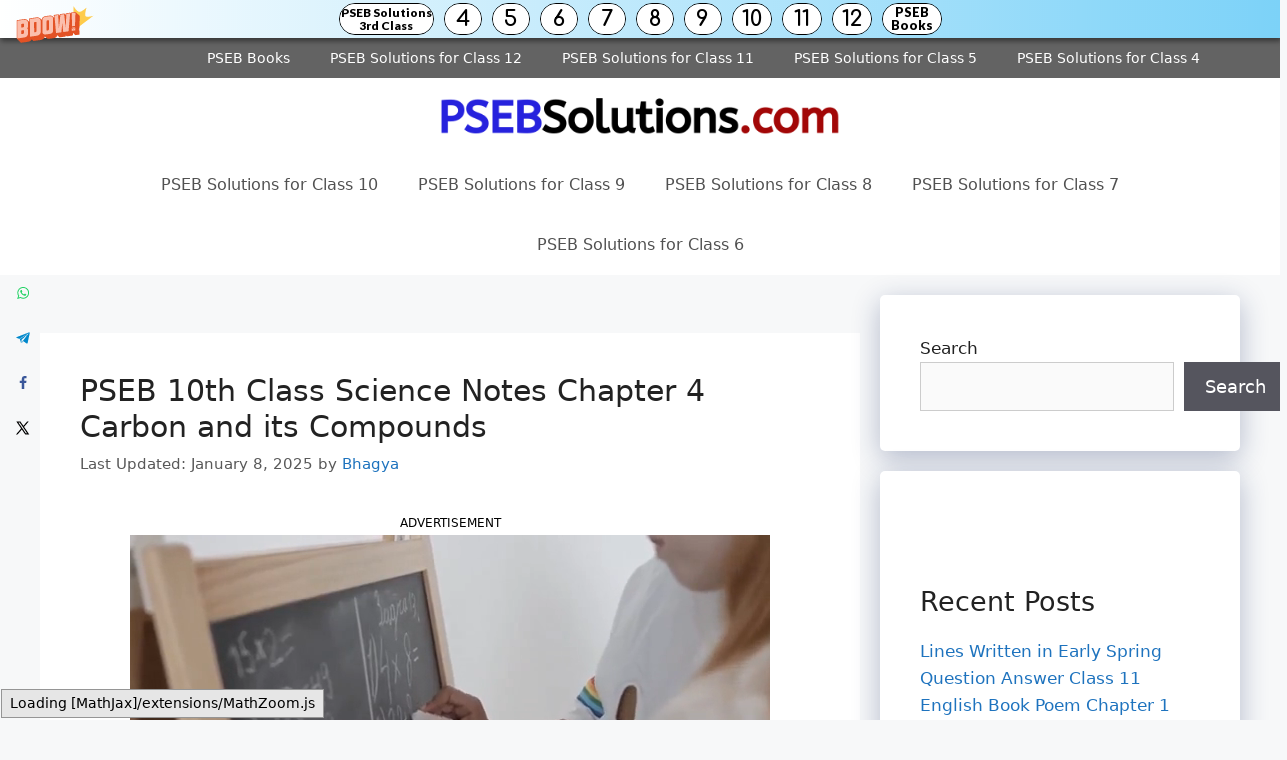

--- FILE ---
content_type: text/html; charset=utf-8
request_url: https://www.google.com/recaptcha/api2/aframe
body_size: 248
content:
<!DOCTYPE HTML><html><head><meta http-equiv="content-type" content="text/html; charset=UTF-8"></head><body><script nonce="gnvgVYZT4uKs8fiY4cKzww">/** Anti-fraud and anti-abuse applications only. See google.com/recaptcha */ try{var clients={'sodar':'https://pagead2.googlesyndication.com/pagead/sodar?'};window.addEventListener("message",function(a){try{if(a.source===window.parent){var b=JSON.parse(a.data);var c=clients[b['id']];if(c){var d=document.createElement('img');d.src=c+b['params']+'&rc='+(localStorage.getItem("rc::a")?sessionStorage.getItem("rc::b"):"");window.document.body.appendChild(d);sessionStorage.setItem("rc::e",parseInt(sessionStorage.getItem("rc::e")||0)+1);localStorage.setItem("rc::h",'1768405894241');}}}catch(b){}});window.parent.postMessage("_grecaptcha_ready", "*");}catch(b){}</script></body></html>